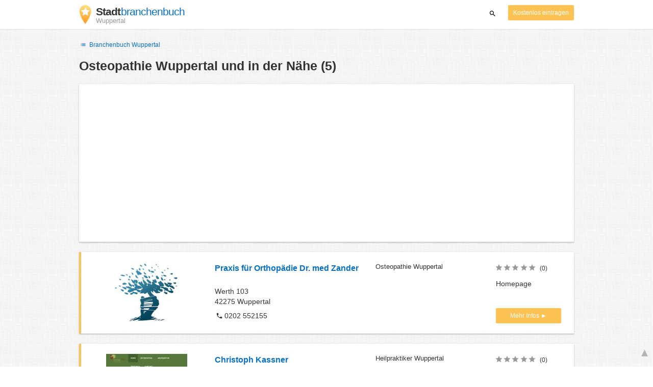

--- FILE ---
content_type: text/html; charset=utf-8
request_url: https://www.google.com/recaptcha/api2/aframe
body_size: 268
content:
<!DOCTYPE HTML><html><head><meta http-equiv="content-type" content="text/html; charset=UTF-8"></head><body><script nonce="G1QY3dX6xWtIjQ-tnxUvJQ">/** Anti-fraud and anti-abuse applications only. See google.com/recaptcha */ try{var clients={'sodar':'https://pagead2.googlesyndication.com/pagead/sodar?'};window.addEventListener("message",function(a){try{if(a.source===window.parent){var b=JSON.parse(a.data);var c=clients[b['id']];if(c){var d=document.createElement('img');d.src=c+b['params']+'&rc='+(localStorage.getItem("rc::a")?sessionStorage.getItem("rc::b"):"");window.document.body.appendChild(d);sessionStorage.setItem("rc::e",parseInt(sessionStorage.getItem("rc::e")||0)+1);localStorage.setItem("rc::h",'1768964408661');}}}catch(b){}});window.parent.postMessage("_grecaptcha_ready", "*");}catch(b){}</script></body></html>